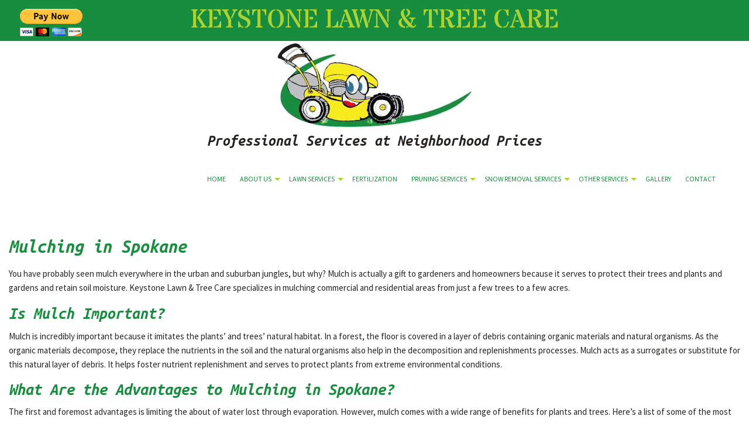

--- FILE ---
content_type: text/html; charset=UTF-8
request_url: https://keystonelawncareservices.com/areas-of-service/spokane-mulching/
body_size: 10523
content:
<!DOCTYPE html>
<!--[if IE 6]>
<html id="ie6" lang="en-US">
<![endif]-->
<!--[if IE 7]>
<html id="ie7" lang="en-US">
<![endif]-->
<!--[if IE 8]>
<html id="ie8" lang="en-US">
<![endif]-->
<!--[if !(IE 6) | !(IE 7) | !(IE 8)  ]><!-->
<html lang="en-US">
<!--<![endif]-->
<head>
<meta charset="UTF-8" />
<meta name="viewport" content="width=device-width" />
<meta name="lnm.location" content="linknowmedia.co" /> 
<title>Mulching: Spokane</title>
<link rel="profile" href="http://gmpg.org/xfn/11" />
<link rel="pingback" href="https://keystonelawncareservices.com/xmlrpc.php" />
<!--[if lt IE 9]>
<script src="https://keystonelawncareservices.com/wp-content/themes/land5/scripts/html5.js" type="text/javascript"></script>
<![endif]-->
	
<link href="https://fonts.googleapis.com/css?family=Stardos+Stencil|Ubuntu+Mono:400i,700i|Source+Sans+Pro:400,200,300,700,600" rel="stylesheet" type="text/css">

	  <meta name='robots' content='max-image-preview:large' />
<meta name="description" content="Let us help maintain your land with our excellent Mulching services in Spokane." /><meta name="keywords" content="Spokane Lawn Care, Spokane Residential Landscaping, Spokane Fertilization" /><meta name="lnm.themename" content="land5" /><link rel='dns-prefetch' href='//maps.googleapis.com' />
<link rel='dns-prefetch' href='//kit.fontawesome.com' />
<style id='wp-img-auto-sizes-contain-inline-css' type='text/css'>
img:is([sizes=auto i],[sizes^="auto," i]){contain-intrinsic-size:3000px 1500px}
/*# sourceURL=wp-img-auto-sizes-contain-inline-css */
</style>
<style id='wp-block-library-inline-css' type='text/css'>
:root{--wp-block-synced-color:#7a00df;--wp-block-synced-color--rgb:122,0,223;--wp-bound-block-color:var(--wp-block-synced-color);--wp-editor-canvas-background:#ddd;--wp-admin-theme-color:#007cba;--wp-admin-theme-color--rgb:0,124,186;--wp-admin-theme-color-darker-10:#006ba1;--wp-admin-theme-color-darker-10--rgb:0,107,160.5;--wp-admin-theme-color-darker-20:#005a87;--wp-admin-theme-color-darker-20--rgb:0,90,135;--wp-admin-border-width-focus:2px}@media (min-resolution:192dpi){:root{--wp-admin-border-width-focus:1.5px}}.wp-element-button{cursor:pointer}:root .has-very-light-gray-background-color{background-color:#eee}:root .has-very-dark-gray-background-color{background-color:#313131}:root .has-very-light-gray-color{color:#eee}:root .has-very-dark-gray-color{color:#313131}:root .has-vivid-green-cyan-to-vivid-cyan-blue-gradient-background{background:linear-gradient(135deg,#00d084,#0693e3)}:root .has-purple-crush-gradient-background{background:linear-gradient(135deg,#34e2e4,#4721fb 50%,#ab1dfe)}:root .has-hazy-dawn-gradient-background{background:linear-gradient(135deg,#faaca8,#dad0ec)}:root .has-subdued-olive-gradient-background{background:linear-gradient(135deg,#fafae1,#67a671)}:root .has-atomic-cream-gradient-background{background:linear-gradient(135deg,#fdd79a,#004a59)}:root .has-nightshade-gradient-background{background:linear-gradient(135deg,#330968,#31cdcf)}:root .has-midnight-gradient-background{background:linear-gradient(135deg,#020381,#2874fc)}:root{--wp--preset--font-size--normal:16px;--wp--preset--font-size--huge:42px}.has-regular-font-size{font-size:1em}.has-larger-font-size{font-size:2.625em}.has-normal-font-size{font-size:var(--wp--preset--font-size--normal)}.has-huge-font-size{font-size:var(--wp--preset--font-size--huge)}.has-text-align-center{text-align:center}.has-text-align-left{text-align:left}.has-text-align-right{text-align:right}.has-fit-text{white-space:nowrap!important}#end-resizable-editor-section{display:none}.aligncenter{clear:both}.items-justified-left{justify-content:flex-start}.items-justified-center{justify-content:center}.items-justified-right{justify-content:flex-end}.items-justified-space-between{justify-content:space-between}.screen-reader-text{border:0;clip-path:inset(50%);height:1px;margin:-1px;overflow:hidden;padding:0;position:absolute;width:1px;word-wrap:normal!important}.screen-reader-text:focus{background-color:#ddd;clip-path:none;color:#444;display:block;font-size:1em;height:auto;left:5px;line-height:normal;padding:15px 23px 14px;text-decoration:none;top:5px;width:auto;z-index:100000}html :where(.has-border-color){border-style:solid}html :where([style*=border-top-color]){border-top-style:solid}html :where([style*=border-right-color]){border-right-style:solid}html :where([style*=border-bottom-color]){border-bottom-style:solid}html :where([style*=border-left-color]){border-left-style:solid}html :where([style*=border-width]){border-style:solid}html :where([style*=border-top-width]){border-top-style:solid}html :where([style*=border-right-width]){border-right-style:solid}html :where([style*=border-bottom-width]){border-bottom-style:solid}html :where([style*=border-left-width]){border-left-style:solid}html :where(img[class*=wp-image-]){height:auto;max-width:100%}:where(figure){margin:0 0 1em}html :where(.is-position-sticky){--wp-admin--admin-bar--position-offset:var(--wp-admin--admin-bar--height,0px)}@media screen and (max-width:600px){html :where(.is-position-sticky){--wp-admin--admin-bar--position-offset:0px}}

/*# sourceURL=wp-block-library-inline-css */
</style><style id='global-styles-inline-css' type='text/css'>
:root{--wp--preset--aspect-ratio--square: 1;--wp--preset--aspect-ratio--4-3: 4/3;--wp--preset--aspect-ratio--3-4: 3/4;--wp--preset--aspect-ratio--3-2: 3/2;--wp--preset--aspect-ratio--2-3: 2/3;--wp--preset--aspect-ratio--16-9: 16/9;--wp--preset--aspect-ratio--9-16: 9/16;--wp--preset--color--black: #000000;--wp--preset--color--cyan-bluish-gray: #abb8c3;--wp--preset--color--white: #ffffff;--wp--preset--color--pale-pink: #f78da7;--wp--preset--color--vivid-red: #cf2e2e;--wp--preset--color--luminous-vivid-orange: #ff6900;--wp--preset--color--luminous-vivid-amber: #fcb900;--wp--preset--color--light-green-cyan: #7bdcb5;--wp--preset--color--vivid-green-cyan: #00d084;--wp--preset--color--pale-cyan-blue: #8ed1fc;--wp--preset--color--vivid-cyan-blue: #0693e3;--wp--preset--color--vivid-purple: #9b51e0;--wp--preset--gradient--vivid-cyan-blue-to-vivid-purple: linear-gradient(135deg,rgb(6,147,227) 0%,rgb(155,81,224) 100%);--wp--preset--gradient--light-green-cyan-to-vivid-green-cyan: linear-gradient(135deg,rgb(122,220,180) 0%,rgb(0,208,130) 100%);--wp--preset--gradient--luminous-vivid-amber-to-luminous-vivid-orange: linear-gradient(135deg,rgb(252,185,0) 0%,rgb(255,105,0) 100%);--wp--preset--gradient--luminous-vivid-orange-to-vivid-red: linear-gradient(135deg,rgb(255,105,0) 0%,rgb(207,46,46) 100%);--wp--preset--gradient--very-light-gray-to-cyan-bluish-gray: linear-gradient(135deg,rgb(238,238,238) 0%,rgb(169,184,195) 100%);--wp--preset--gradient--cool-to-warm-spectrum: linear-gradient(135deg,rgb(74,234,220) 0%,rgb(151,120,209) 20%,rgb(207,42,186) 40%,rgb(238,44,130) 60%,rgb(251,105,98) 80%,rgb(254,248,76) 100%);--wp--preset--gradient--blush-light-purple: linear-gradient(135deg,rgb(255,206,236) 0%,rgb(152,150,240) 100%);--wp--preset--gradient--blush-bordeaux: linear-gradient(135deg,rgb(254,205,165) 0%,rgb(254,45,45) 50%,rgb(107,0,62) 100%);--wp--preset--gradient--luminous-dusk: linear-gradient(135deg,rgb(255,203,112) 0%,rgb(199,81,192) 50%,rgb(65,88,208) 100%);--wp--preset--gradient--pale-ocean: linear-gradient(135deg,rgb(255,245,203) 0%,rgb(182,227,212) 50%,rgb(51,167,181) 100%);--wp--preset--gradient--electric-grass: linear-gradient(135deg,rgb(202,248,128) 0%,rgb(113,206,126) 100%);--wp--preset--gradient--midnight: linear-gradient(135deg,rgb(2,3,129) 0%,rgb(40,116,252) 100%);--wp--preset--font-size--small: 13px;--wp--preset--font-size--medium: 20px;--wp--preset--font-size--large: 36px;--wp--preset--font-size--x-large: 42px;--wp--preset--spacing--20: 0.44rem;--wp--preset--spacing--30: 0.67rem;--wp--preset--spacing--40: 1rem;--wp--preset--spacing--50: 1.5rem;--wp--preset--spacing--60: 2.25rem;--wp--preset--spacing--70: 3.38rem;--wp--preset--spacing--80: 5.06rem;--wp--preset--shadow--natural: 6px 6px 9px rgba(0, 0, 0, 0.2);--wp--preset--shadow--deep: 12px 12px 50px rgba(0, 0, 0, 0.4);--wp--preset--shadow--sharp: 6px 6px 0px rgba(0, 0, 0, 0.2);--wp--preset--shadow--outlined: 6px 6px 0px -3px rgb(255, 255, 255), 6px 6px rgb(0, 0, 0);--wp--preset--shadow--crisp: 6px 6px 0px rgb(0, 0, 0);}:where(.is-layout-flex){gap: 0.5em;}:where(.is-layout-grid){gap: 0.5em;}body .is-layout-flex{display: flex;}.is-layout-flex{flex-wrap: wrap;align-items: center;}.is-layout-flex > :is(*, div){margin: 0;}body .is-layout-grid{display: grid;}.is-layout-grid > :is(*, div){margin: 0;}:where(.wp-block-columns.is-layout-flex){gap: 2em;}:where(.wp-block-columns.is-layout-grid){gap: 2em;}:where(.wp-block-post-template.is-layout-flex){gap: 1.25em;}:where(.wp-block-post-template.is-layout-grid){gap: 1.25em;}.has-black-color{color: var(--wp--preset--color--black) !important;}.has-cyan-bluish-gray-color{color: var(--wp--preset--color--cyan-bluish-gray) !important;}.has-white-color{color: var(--wp--preset--color--white) !important;}.has-pale-pink-color{color: var(--wp--preset--color--pale-pink) !important;}.has-vivid-red-color{color: var(--wp--preset--color--vivid-red) !important;}.has-luminous-vivid-orange-color{color: var(--wp--preset--color--luminous-vivid-orange) !important;}.has-luminous-vivid-amber-color{color: var(--wp--preset--color--luminous-vivid-amber) !important;}.has-light-green-cyan-color{color: var(--wp--preset--color--light-green-cyan) !important;}.has-vivid-green-cyan-color{color: var(--wp--preset--color--vivid-green-cyan) !important;}.has-pale-cyan-blue-color{color: var(--wp--preset--color--pale-cyan-blue) !important;}.has-vivid-cyan-blue-color{color: var(--wp--preset--color--vivid-cyan-blue) !important;}.has-vivid-purple-color{color: var(--wp--preset--color--vivid-purple) !important;}.has-black-background-color{background-color: var(--wp--preset--color--black) !important;}.has-cyan-bluish-gray-background-color{background-color: var(--wp--preset--color--cyan-bluish-gray) !important;}.has-white-background-color{background-color: var(--wp--preset--color--white) !important;}.has-pale-pink-background-color{background-color: var(--wp--preset--color--pale-pink) !important;}.has-vivid-red-background-color{background-color: var(--wp--preset--color--vivid-red) !important;}.has-luminous-vivid-orange-background-color{background-color: var(--wp--preset--color--luminous-vivid-orange) !important;}.has-luminous-vivid-amber-background-color{background-color: var(--wp--preset--color--luminous-vivid-amber) !important;}.has-light-green-cyan-background-color{background-color: var(--wp--preset--color--light-green-cyan) !important;}.has-vivid-green-cyan-background-color{background-color: var(--wp--preset--color--vivid-green-cyan) !important;}.has-pale-cyan-blue-background-color{background-color: var(--wp--preset--color--pale-cyan-blue) !important;}.has-vivid-cyan-blue-background-color{background-color: var(--wp--preset--color--vivid-cyan-blue) !important;}.has-vivid-purple-background-color{background-color: var(--wp--preset--color--vivid-purple) !important;}.has-black-border-color{border-color: var(--wp--preset--color--black) !important;}.has-cyan-bluish-gray-border-color{border-color: var(--wp--preset--color--cyan-bluish-gray) !important;}.has-white-border-color{border-color: var(--wp--preset--color--white) !important;}.has-pale-pink-border-color{border-color: var(--wp--preset--color--pale-pink) !important;}.has-vivid-red-border-color{border-color: var(--wp--preset--color--vivid-red) !important;}.has-luminous-vivid-orange-border-color{border-color: var(--wp--preset--color--luminous-vivid-orange) !important;}.has-luminous-vivid-amber-border-color{border-color: var(--wp--preset--color--luminous-vivid-amber) !important;}.has-light-green-cyan-border-color{border-color: var(--wp--preset--color--light-green-cyan) !important;}.has-vivid-green-cyan-border-color{border-color: var(--wp--preset--color--vivid-green-cyan) !important;}.has-pale-cyan-blue-border-color{border-color: var(--wp--preset--color--pale-cyan-blue) !important;}.has-vivid-cyan-blue-border-color{border-color: var(--wp--preset--color--vivid-cyan-blue) !important;}.has-vivid-purple-border-color{border-color: var(--wp--preset--color--vivid-purple) !important;}.has-vivid-cyan-blue-to-vivid-purple-gradient-background{background: var(--wp--preset--gradient--vivid-cyan-blue-to-vivid-purple) !important;}.has-light-green-cyan-to-vivid-green-cyan-gradient-background{background: var(--wp--preset--gradient--light-green-cyan-to-vivid-green-cyan) !important;}.has-luminous-vivid-amber-to-luminous-vivid-orange-gradient-background{background: var(--wp--preset--gradient--luminous-vivid-amber-to-luminous-vivid-orange) !important;}.has-luminous-vivid-orange-to-vivid-red-gradient-background{background: var(--wp--preset--gradient--luminous-vivid-orange-to-vivid-red) !important;}.has-very-light-gray-to-cyan-bluish-gray-gradient-background{background: var(--wp--preset--gradient--very-light-gray-to-cyan-bluish-gray) !important;}.has-cool-to-warm-spectrum-gradient-background{background: var(--wp--preset--gradient--cool-to-warm-spectrum) !important;}.has-blush-light-purple-gradient-background{background: var(--wp--preset--gradient--blush-light-purple) !important;}.has-blush-bordeaux-gradient-background{background: var(--wp--preset--gradient--blush-bordeaux) !important;}.has-luminous-dusk-gradient-background{background: var(--wp--preset--gradient--luminous-dusk) !important;}.has-pale-ocean-gradient-background{background: var(--wp--preset--gradient--pale-ocean) !important;}.has-electric-grass-gradient-background{background: var(--wp--preset--gradient--electric-grass) !important;}.has-midnight-gradient-background{background: var(--wp--preset--gradient--midnight) !important;}.has-small-font-size{font-size: var(--wp--preset--font-size--small) !important;}.has-medium-font-size{font-size: var(--wp--preset--font-size--medium) !important;}.has-large-font-size{font-size: var(--wp--preset--font-size--large) !important;}.has-x-large-font-size{font-size: var(--wp--preset--font-size--x-large) !important;}
/*# sourceURL=global-styles-inline-css */
</style>

<link rel='stylesheet' id='wp-lightbox-2.min.css-css' href='https://keystonelawncareservices.com/wp-content/plugins/wp-lightbox-2/styles/lightbox.min.css' media='all' />
<link rel='stylesheet' id='normalize-css' href='https://keystonelawncareservices.com/wp-content/themes/land5/normalize.min.css' media='all' />
<link rel='stylesheet' id='foundation-css' href='https://keystonelawncareservices.com/wp-content/themes/land5/foundation.css' media='all' />
<link rel='stylesheet' id='style-css' href='https://keystonelawncareservices.com/wp-content/themes/land5/style.css' media='all' />
<link rel='stylesheet' id='pagestylephp-css' href='https://keystonelawncareservices.com/wp-content/themes/land5/page-css.php' media='all' />
<link rel='stylesheet' id='blogstyles-css' href='https://keystonelawncareservices.com/wp-content/themes/land5/lnmblog/css/blog-styles.css' media='all' />
<script src="https://keystonelawncareservices.com/wp-content/themes/land5/scripts/jquery.min.js" id="jquery-js"></script>
<script src="https://keystonelawncareservices.com/wp-content/themes/land5/js/foundation/foundation.js" id="foundationjs-js"></script>
<script src="https://keystonelawncareservices.com/wp-content/themes/land5/js/foundation/foundation.topbar.js" id="topbar-js"></script>
<script src="https://kit.fontawesome.com/f9c8f97a41.js" id="fontawesome-js"></script>
<script src="https://keystonelawncareservices.com/wp-content/themes/land5/scripts/vendor/modernizr.js" id="modernizr-js"></script>
<script src="https://keystonelawncareservices.com/wp-content/themes/land5/scripts/lnm-scripts.min.js" id="lnmscripts-js"></script>
<link rel="EditURI" type="application/rsd+xml" title="RSD" href="https://keystonelawncareservices.com/xmlrpc.php?rsd" />
<meta name="generator" content="WordPress 6.9" />
<link rel="canonical" href="https://keystonelawncareservices.com/areas-of-service/spokane-mulching/" />
<link rel='shortlink' href='https://keystonelawncareservices.com/?p=277' />
<script src='https://keystonelawncareservices.com/?dm=0a95d98266af2884159ceadfa0708904&amp;action=load&amp;blogid=6283&amp;siteid=1&amp;t=399876927&amp;back=https%3A%2F%2Fkeystonelawncareservices.com%2Fareas-of-service%2Fspokane-mulching%2F' type='text/javascript'></script><!-- pulled from default Schema Settings --><script type="application/ld+json">{"@context":"http:\/\/schema.org\/","@type":"LocalBusiness","name":"Keystone Lawn & Tree Care","description":"Lawn Care, Residential Landscaping and Fertilization","image":"https:\/\/keystonelawncareservices.com\/wp-content\/uploads\/sites\/6283\/2018\/05\/logo.jpg","url":"https:\/\/keystonelawncareservices.com","logo":"https:\/\/keystonelawncareservices.com\/wp-content\/uploads\/sites\/6283\/2018\/05\/logo.jpg","faxNumber":"","email":"chris@keystonelawncareservices.com","areaServed":"Spokane","paymentAccepted":"Visa, Mastercard, American Express, Discover, Cash, Check, Paypal","address":{"@type":"PostalAddress","streetAddress":"","addressLocality":"Spokane","addressRegion":"WA","postalCode":"","postOfficeBoxNumber":""},"sameAs":[],"contactPoint":[{"@type":"ContactPoint","telephone":"+1-509-251-0416","contactType":"customer service"}],"openingHoursSpecification":[{"@type":"OpeningHoursSpecification","dayOfWeek":"http:\/\/schema.org\/Monday","opens":"08:00","closes":"18:00"},{"@type":"OpeningHoursSpecification","dayOfWeek":"http:\/\/schema.org\/Tuesday","opens":"08:00","closes":"18:00"},{"@type":"OpeningHoursSpecification","dayOfWeek":"http:\/\/schema.org\/Wednesday","opens":"08:00","closes":"18:00"},{"@type":"OpeningHoursSpecification","dayOfWeek":"http:\/\/schema.org\/Thursday","opens":"08:00","closes":"18:00"},{"@type":"OpeningHoursSpecification","dayOfWeek":"http:\/\/schema.org\/Friday","opens":"08:00","closes":"18:00"},{"@type":"OpeningHoursSpecification","dayOfWeek":"http:\/\/schema.org\/Saturday","opens":"08:00","closes":"18:00"}]}</script><style type="text/css">.recentcomments a{display:inline !important;padding:0 !important;margin:0 !important;}</style> 
        <!-- Google tag (gtag.js) (GA4) --> 
        <script async src="https://www.googletagmanager.com/gtag/js?id=G-CQSL0M10HZ"></script> 
        <script>
            window.dataLayer = window.dataLayer || [];
            function gtag(){dataLayer.push(arguments);} 
            gtag('js', new Date());
            gtag('config', 'G-CQSL0M10HZ'); 
        </script>
        	
	<meta name="townorder" id="townorder" content="Spokane">
<meta name="marketspecialties" id="marketspecialties" content="Lawn Care, Residential Landscaping and Fertilization">
<meta name="city" id="city" content="Spokane">
</head>
<body class="wp-singular lnm_landing_pages-template-default single single-lnm_landing_pages postid-277 wp-theme-land5">

<header class="header-wrapper">
     <h1 class="header-company-title"><a href="/">Keystone Lawn & Tree Care</a></h1>

    <div class="large-12 columns text-center">
        <img src="https://keystonelawncareservices.com/wp-content/uploads/sites/6283/2018/05/logo.jpg" alt="Keystone Lawn & Tree Care Logo" />
       
        <p class="slogan">Professional Services at Neighborhood Prices</p>
     </div>
        <div class="paypal-button">
        <form action="https://www.paypal.com/cgi-bin/webscr" method="post" target="_top">

<input type="hidden" name="cmd" value="_s-xclick">

<input type="hidden" name="encrypted" value="-----BEGIN [base64]/Trz02f3ijKxKUh2uDT469cii8bZU4OJ7cImnPDpCg3V/4zG6Z3jlFCRcpoHBXNR7BdDg+2lKVL2L1+D2BPqS9bopNgDJDDzLDVknTELMAkGBSsOAwIaBQAwggF1BgkqhkiG9w0BBwEwFAYIKoZIhvcNAwcECDWd7rEw+SYIgIIBULNbgLbZp1LDQnpDIODuhfj/j6SOPedPlkgvIhRRpw3ROzOnPAy7Me0Lg7UuSjVLjCHO0k72L0uDU42Bn8b0RUu006YvSNl+gZT6JjLIfGq7q1KG39FS17oM6/60tLMU9xZOCBgDgieKMUQjx5KFgfL6IjgFgmI6f9sBbWClqi5AncwRFGo7AMM6PE3eS9xkh8+x44L6RxfH1eFbqYS3ZYVsj8PTFFi+arWTdmJfNPt3mqkv7Rax3WeyDcgnp77G28/YZipZfbBHUSiOBu/FpRNI5F4w4W8qZuqysvaMuLYxYM5Yl2Ovycy5WqqA8vVCAjxKsFGXS6Wt9TVFD8inrA2G79/5YGMvTkkBwDSHbgi99p0YSKQH66fixhy9jAROTIthnxmTal3AWfLJnghpIwZcxwLwiP2HDB1VR7O2W/[base64]/Za+GJ/[base64]/9j/iKG4Thia/[base64]/Lf5hcEWKDpwE23PwRmQ7beMB92S5FouXp+cnnCd7TnRmWPyYAzwB/sHgPXFx5BAXfd3I6ovyW404U+jfnrCL7qGz+Pbhydww9H0Pfj7QV/+nHz0gqy4It/E16SgRC+yQhE8ZVbGMZVqxgcF8QXBWgtF74lRH8f3SGgyPUN0=-----END PKCS7-----

">

<input type="image" src="https://www.paypalobjects.com/en_US/i/btn/btn_paynowCC_LG.gif" border="0" name="submit" alt="PayPal - The safer, easier way to pay online!">

<img alt="" border="0" src="https://www.paypalobjects.com/en_US/i/scr/pixel.gif" width="1" height="1">

</form>
     </div>
    <div class="large-12 columns navigation-wrapper strip-padding">
        <nav  class="top-bar fading" role="navigation"  data-options=" custom_back_text: true; back_text: Back;" data-topbar >
	<ul class="title-area">
		<li class="name"></li>
		<li class="toggle-topbar menu-icon"><a href="#"><span>Menu</span></a></li>
	</ul>
	  <div class="top-bar-section section">
	<div class="menu-menu-1-container"><ul id="menu-menu-1" class="menu"><li id="menu-item-164" class="menu-item menu-item-type-post_type menu-item-object-page first-menu-item menu-item-164"><a href="https://keystonelawncareservices.com/">Home</a></li>
<li id="menu-item-166" class="menu-item menu-item-type-post_type menu-item-object-page menu-item-has-children menu-item-166 has-dropdown not-click"><a href="https://keystonelawncareservices.com/about-us/">About Us</a>
<ul class='dropdown'>
	<li id="menu-item-284" class="menu-item menu-item-type-post_type menu-item-object-page menu-item-284"><a href="https://keystonelawncareservices.com/service-areas/">Service Areas</a></li>
</ul>
</li>
<li id="menu-item-172" class="menu-item menu-item-type-post_type menu-item-object-page menu-item-has-children menu-item-172 has-dropdown not-click"><a href="https://keystonelawncareservices.com/lawn-services/">Lawn Services</a>
<ul class='dropdown'>
	<li id="menu-item-173" class="menu-item menu-item-type-post_type menu-item-object-page menu-item-173"><a href="https://keystonelawncareservices.com/lawn-services/aeration/">Aeration</a></li>
	<li id="menu-item-174" class="menu-item menu-item-type-post_type menu-item-object-page menu-item-174"><a href="https://keystonelawncareservices.com/lawn-services/commercial-lawn-mowing/">Commercial Lawn Mowing</a></li>
	<li id="menu-item-175" class="menu-item menu-item-type-post_type menu-item-object-page menu-item-175"><a href="https://keystonelawncareservices.com/lawn-services/lawn-mowing/">Lawn Mowing</a></li>
	<li id="menu-item-176" class="menu-item menu-item-type-post_type menu-item-object-page menu-item-176"><a href="https://keystonelawncareservices.com/lawn-services/lawn-care/">Lawn Care</a></li>
	<li id="menu-item-169" class="menu-item menu-item-type-post_type menu-item-object-page menu-item-169"><a href="https://keystonelawncareservices.com/lawn-services/commercial-landscaping/">Commercial Landscaping</a></li>
	<li id="menu-item-171" class="menu-item menu-item-type-post_type menu-item-object-page menu-item-171"><a href="https://keystonelawncareservices.com/lawn-services/landscaping/">Residential  Landscaping</a></li>
</ul>
</li>
<li id="menu-item-180" class="menu-item menu-item-type-post_type menu-item-object-page menu-item-180"><a href="https://keystonelawncareservices.com/other-services/fertilization/">Fertilization</a></li>
<li id="menu-item-177" class="menu-item menu-item-type-post_type menu-item-object-page menu-item-has-children menu-item-177 has-dropdown not-click"><a href="https://keystonelawncareservices.com/pruning-services/">Pruning Services</a>
<ul class='dropdown'>
	<li id="menu-item-184" class="menu-item menu-item-type-post_type menu-item-object-page menu-item-184"><a href="https://keystonelawncareservices.com/other-services/shrubs-and-hedges/">Shrubs and Hedges</a></li>
</ul>
</li>
<li id="menu-item-165" class="menu-item menu-item-type-post_type menu-item-object-page menu-item-has-children menu-item-165 has-dropdown not-click"><a href="https://keystonelawncareservices.com/snow-removal-services/">Snow Removal Services</a>
<ul class='dropdown'>
	<li id="menu-item-183" class="menu-item menu-item-type-post_type menu-item-object-page menu-item-183"><a href="https://keystonelawncareservices.com/snow-removal-services/residential-snow-removal/">Residential Snow Removal</a></li>
	<li id="menu-item-189" class="menu-item menu-item-type-post_type menu-item-object-page menu-item-189"><a href="https://keystonelawncareservices.com/snow-removal-services/commercial-snow-removal/">Commercial Snow removal</a></li>
</ul>
</li>
<li id="menu-item-257" class="menu-item menu-item-type-post_type menu-item-object-page menu-item-has-children menu-item-257 has-dropdown not-click"><a href="https://keystonelawncareservices.com/other-services/">Other Services</a>
<ul class='dropdown'>
	<li id="menu-item-162" class="menu-item menu-item-type-post_type menu-item-object-page menu-item-162"><a href="https://keystonelawncareservices.com/hauling-services/">Hauling Services</a></li>
	<li id="menu-item-179" class="menu-item menu-item-type-post_type menu-item-object-page menu-item-179"><a href="https://keystonelawncareservices.com/other-services/commercial-property-maintenance/">Commercial Property Maintenance</a></li>
	<li id="menu-item-181" class="menu-item menu-item-type-post_type menu-item-object-page menu-item-181"><a href="https://keystonelawncareservices.com/other-services/lawn-pest-control/">Lawn Pest Control</a></li>
	<li id="menu-item-182" class="menu-item menu-item-type-post_type menu-item-object-page menu-item-182"><a href="https://keystonelawncareservices.com/other-services/mulching/">Mulching</a></li>
	<li id="menu-item-185" class="menu-item menu-item-type-post_type menu-item-object-page menu-item-185"><a href="https://keystonelawncareservices.com/other-services/sodding/">Sodding</a></li>
	<li id="menu-item-186" class="menu-item menu-item-type-post_type menu-item-object-page menu-item-186"><a href="https://keystonelawncareservices.com/other-services/sprinklers/">Sprinklers</a></li>
	<li id="menu-item-188" class="menu-item menu-item-type-post_type menu-item-object-page menu-item-188"><a href="https://keystonelawncareservices.com/other-services/irrigation/">Irrigation</a></li>
	<li id="menu-item-168" class="menu-item menu-item-type-post_type menu-item-object-page menu-item-168"><a href="https://keystonelawncareservices.com/other-services/commercial-garden-design/">Commercial Garden Design</a></li>
	<li id="menu-item-170" class="menu-item menu-item-type-post_type menu-item-object-page menu-item-170"><a href="https://keystonelawncareservices.com/other-services/garden-design/">Garden Design</a></li>
</ul>
</li>
<li id="menu-item-190" class="menu-item menu-item-type-post_type menu-item-object-page menu-item-190"><a href="https://keystonelawncareservices.com/gallery/">Gallery</a></li>
<li id="menu-item-191" class="menu-item menu-item-type-post_type menu-item-object-page menu-item-191"><a href="https://keystonelawncareservices.com/contact-us/">Contact</a></li>
</ul></div></div></nav>
     </div>
</header>
<div class="phone-toggle">
    <div class="phone-button-action">
        <i class="fa fa-phone"></i>
     </div>
    <div class="phone-number">
        <a class="" href="tel:+15092510416">(509) 251-0416 </a>
     </div>
 </div> 
<div class="page-wrapper single-wrapper landing-page-wrapper row">
		<div id="primary">
			<div id="content" role="main">
									
					
<h1>Mulching in Spokane</h1>
<p>You have probably seen mulch everywhere in the urban and suburban jungles, but why? Mulch is actually a gift to gardeners and homeowners because it serves to protect their trees and plants and gardens and retain soil moisture. Keystone Lawn & Tree Care specializes in mulching commercial and residential areas from just a few trees to a few acres. </p>
<h2>Is Mulch Important?</h2>
<p>Mulch is incredibly important because it imitates the plants’ and trees’ natural habitat. In a forest, the floor is covered in a layer of debris containing organic materials and natural organisms. As the organic materials decompose, they replace the nutrients in the soil and the natural organisms also help in the decomposition and replenishments processes. Mulch acts as a surrogates or substitute for this natural layer of debris. It helps foster nutrient replenishment and serves to protect plants from extreme environmental conditions.</p>
<h3>What Are the Advantages to Mulching in Spokane? </h3>
<p>The first and foremost advantages is limiting the about of water lost through evaporation. However, mulch comes with a wide range of benefits for plants and trees. Here’s a list of some of the most helpful mulch advantages:</p>
<ul>
	<li>•	Decrease the rates of weed growth and germination</li>
	<li>•	Decrease the rates of plant diseases and infections</li>
	<li>•	Shelter soil and plant roots from extreme temperatures</li>
	<li>•	Positive effect on soil biology, drainage, aeration and structure</li>
	<li>•	Maximizes soil fertility</li>
	<li>•	Decreases the risk of damage from garden tools such as lawnmowers and weed whackers</li>
	<li>•	Decomposition replenishes soil nutrients (organic mulches)</li>
</ul>
<h3>Are There Different Mulches?</h3>
<p>Let’s talk about inorganic mulch first. The major pro for this category is it needs minimal maintenance and rarely has to be replaced. Unfortunately, these materials do not decompose or replenish the soil’s nutrients, so they aren’t usually the favorites. However, they do make for some striking landscapes and gardens. Common inorganic mulch materials include:</p>
<ul>
	<li>•	Stones of many types</li>
	<li>•	Lava rock</li>
	<li>•	Plastic</li>
	<li>•	Fabric pieces</li>
	<li>•	Rubber</li>
</ul>
<p>Organic mulch does decompose and replace important soil nutrients. The disadvantage is it does require more maintenance and regular replacement. You might not have to clean away debris since it decomposes, but you’ll still have to replace the mulch regularly. Normal organic mulch components include:</p>
<ul>
	<li>•	Peat moss</li>
	<li>•	Bark chips</li>
	<li>•	Grass</li>
	<li>•	Straw</li>
	<li>•	Pine needles</li>
	<li>•	Wood chips</li>
</ul>
<h3>Should You Get Professional Mulching</h3>
<p>Mulch can be a delicate process, because the layer must be the right thickness. Improper mulch laying can negatively impact your outdoor space and invite a host of problems into your flowerbed. To avoid the following common results of bad mulching, the professional route is the way to go:</p>
<ul>
	<li>•	Nutrient deficiencies in the soil</li>
	<li>•	Root rot</li>
	<li>•	Overly wet soil</li>
	<li>•	Insect infestations</li>
	<li>•	Stress on the tress and plants</li>
	<li>•	Anaerobic soil</li>
	<li>•	Unbalance pH levels</li>
	<li>•	Toxic material build up</li>
	<li>•	Plant infections or diseases</li>
</ul>
<h3>Call Today to Get Started With Your Project</h3>
<p>Don’t wait to protect your gorgeous trees and plants. Call Keystone Lawn & Tree Care today to learn more about our mulch services and schedule your consultation. If you would prefer, fill out our quick contact form and we’ll get back to you as soon as possible. We look forward to hearing from you soon!</p>							</div><!-- #content -->
		</div><!-- #primary -->
</div><!-- #page-wrapper -->
<div style="clear: both"></div>
<footer class="footer-wrapper" >
	<div class="row text-center">
		<div class="large-10 columns large-centered clearfix service-hours">
			<p class="large-6 columns"><b>Monday to Saturday:</b><span class="time"> 8:00AM - 6:00PM</span></p>
			<p class="large-6 columns"><b>Sunday:</b><span class="time"> Closed</span></p>
			
		 </div>
		<div class="large-12 columns disclaimer">
			<p>All information provided is provided for information purposes only and does not constitute a legal contract between Keystone Lawn & Tree Care and any person or entity unless otherwise specified. Information is subject to change without prior notice. Although every reasonable effort is made to present current and accurate information, LinkNow™ Media makes no guarantees of any kind.</p>
		 </div>
		<div class="large-12 columns social-icons">
			
			
            <a href="https://www.google.com/maps/place/Keystone+Lawn+%26+Tree+Care/@47.7063337,-118.0326296,9z/data=!3m1!4b1!4m5!3m4!1s0x0:0x9c5749009d5c6f9d!8m2!3d47.707698!4d-117.472214?hl=en" target="_blank" title="Find Us on Google Maps"><i class="fa fa-map-marker"></i></a>
		
            <img src="//linknow.com/linknow_images/linknow-logo-white.png" alt="Website Hosted By LinkNow&trade Media" />
		 </div>
	 </div>
</footer><div class="lnm-policies text-center footer-links"><ul class="useful-links"></ul></div><style>.lnm-policies {background: white;}.lnm-policies li {display: inline-block;padding: 5px;}.lnm-policies a {color:#333333;}@media (width <= 767px) {.lnm-policies { padding-bottom:100px;}}</style><script type="speculationrules">
{"prefetch":[{"source":"document","where":{"and":[{"href_matches":"/*"},{"not":{"href_matches":["/wp-*.php","/wp-admin/*","/wp-content/uploads/sites/6283/*","/wp-content/*","/wp-content/plugins/*","/wp-content/themes/land5/*","/*\\?(.+)"]}},{"not":{"selector_matches":"a[rel~=\"nofollow\"]"}},{"not":{"selector_matches":".no-prefetch, .no-prefetch a"}}]},"eagerness":"conservative"}]}
</script>
<script type="text/javascript" id="wp-jquery-lightbox-js-extra">
/* <![CDATA[ */
var JQLBSettings = {"fitToScreen":"0","resizeSpeed":"400","displayDownloadLink":"0","navbarOnTop":"0","loopImages":"","resizeCenter":"","marginSize":"","linkTarget":"","help":"","prevLinkTitle":"previous image","nextLinkTitle":"next image","prevLinkText":"\u00ab Previous","nextLinkText":"Next \u00bb","closeTitle":"close image gallery","image":"Image ","of":" of ","download":"Download","jqlb_overlay_opacity":"80","jqlb_overlay_color":"#000000","jqlb_overlay_close":"1","jqlb_border_width":"10","jqlb_border_color":"#ffffff","jqlb_border_radius":"0","jqlb_image_info_background_transparency":"100","jqlb_image_info_bg_color":"#ffffff","jqlb_image_info_text_color":"#000000","jqlb_image_info_text_fontsize":"10","jqlb_show_text_for_image":"1","jqlb_next_image_title":"next image","jqlb_previous_image_title":"previous image","jqlb_next_button_image":"https://keystonelawncareservices.com/wp-content/plugins/wp-lightbox-2/styles/images/next.gif","jqlb_previous_button_image":"https://keystonelawncareservices.com/wp-content/plugins/wp-lightbox-2/styles/images/prev.gif","jqlb_maximum_width":"","jqlb_maximum_height":"","jqlb_show_close_button":"1","jqlb_close_image_title":"close image gallery","jqlb_close_image_max_heght":"22","jqlb_image_for_close_lightbox":"https://keystonelawncareservices.com/wp-content/plugins/wp-lightbox-2/styles/images/closelabel.gif","jqlb_keyboard_navigation":"1","jqlb_popup_size_fix":"0"};
//# sourceURL=wp-jquery-lightbox-js-extra
/* ]]> */
</script>
<script src="https://keystonelawncareservices.com/wp-content/plugins/wp-lightbox-2/js/dist/wp-lightbox-2.min.js" id="wp-jquery-lightbox-js"></script>
<script src="https://keystonelawncareservices.com/wp-includes/js/imagesloaded.min.js" id="imagesloaded-js"></script>
<script src="https://keystonelawncareservices.com/wp-includes/js/masonry.min.js" id="masonry-js"></script>
<script src="https://keystonelawncareservices.com/wp-content/themes/land5/lnmblog/js/lnmblog.js" id="lnmblog-js"></script>


--- FILE ---
content_type: text/css;charset=UTF-8
request_url: https://keystonelawncareservices.com/wp-content/themes/land5/page-css.php
body_size: 4581
content:
 .top-bar-section ul li:hover:not(.has-form)>a{color:#188d3f;} .border-top{border-top:3px solid #188d3f;} .paypal-button{position:absolute;top:15px;left:15px;} .slogan{font-family:'Ubuntu Mono',monospace;font-weight:bold;font-size:26px;} .content-wrapper{background-color:#FFFFFF;position:relative;z-index:11;}header.header-wrapper{position:relative;z-index:9999;background:#ffffff;display:block;width:100%;height:auto;float:left;clear:both;}.header-company-title{display:inline;text-transform:none;margin:0;}.header-company-title a{color:#abd332;display:inline-block;font-family:'Stardos Stencil',cursive;font-size:44px;font-weight:normal;line-height:1.6;margin:0;text-align:center;text-decoration:none;text-transform:uppercase;width:100%;background:#188d3f;}.header-company-title a img{margin:0 15px 0 0;}.header-wrapper .social-icons p{margin:22px 0;text-align:center;}.header-wrapper .social-icons p .fa{border:2px solid transparent;border-radius:40px;color:#ffffff;font-size:18px;line-height:40px;margin:0;text-align:center;width:45px;-webkit-transition:all 300ms ease;-moz-transition:all 300ms ease;-ms-transition:all 300ms ease;-o-transition:all 300ms ease;transition:all 300ms ease;}.header-wrapper .social-icons p .fa:hover{border-color:#abd332;color:#abd332;}.top-bar-section ul{float:right;}  .navigation-wrapper{}.navigation-wrapper .top-bar{background:none;height:50px;margin:0;position:relative;max-width:1190px;margin:0 auto;}.top-bar-section ul li,.top-bar.expanded .title-area{background:none;}.top-bar-section ul{float:right;}.top-bar-section ul li > a,.top-bar-section li:not(.has-form) a:not(.button){background:none;font-size:15px;font-weight:400;font-family:"Source Sans Pro",sans-serif;color:#188d3f;text-transform:uppercase;position:relative;line-height:50px;}.top-bar-section ul li:hover:not(.has-form) > a{background:none;}.top-bar-section li.active:not(.has-form) a:not(.button),.top-bar-section li.active:not(.has-form) a:hover:not(.button),.top-bar-section ul li:not(.has-form) a:hover:not(.button){color:#ffffff;position:relative;line-height:50px;background:#abd332;}.top-bar-section .has-dropdown{z-index:1;}.top-bar-section .has-dropdown > a::after{border-color:#abd332 transparent transparent transparent;top:50%;}.top-bar-section .has-dropdown > a:hover::after,.top-bar-section .has-dropdown.active > a:hover::after,.top-bar-section .has-dropdown.active > a::after{border-color:#221e1f transparent transparent transparent;}.top-bar-section .dropdown li{background:none;text-align:center;padding:0 !important;margin:0 !important;}.top-bar-section .dropdown li:not(.has-form) a:not(.button){background:rgba(0,0,0,0) none repeat scroll 0 0;color:#272420;font-size:14px;font-weight:400;line-height:35px;padding:0 15px;text-transform:none;text-transform:uppercase;}.top-bar-section .dropdown li:not(.has-form) > a:hover:not(.button),.top-bar-section .dropdown li:hover:not(.has-form) > a:not(.button),.top-bar-section .dropdown li.active:not(.has-form) > a:not(.button),.top-bar-section .dropdown li.active:not(.has-form) > a:hover:not(.button){color:#221e1f;background:none;padding:0 15px;line-height:35px;}.phone-toggle{overflow:hidden;position:fixed;top:245px;right:0;z-index:12;-webkit-transition:all 800ms ease;-moz-transition:all 800ms ease;-ms-transition:all 800ms ease;-o-transition:all 800ms ease;transition:all 800ms ease;-moz-transform:translateX(230px);-webkit-transform:translateX(230px);-o-transform:translateX(230px);-ms-transform:translateX(230px);transform:translateX(230px);}.phone-toggle.flyout{right:0;-moz-transform:translateX(0);-webkit-transform:translateX(0);-o-transform:translateX(0);-ms-transform:translateX(0);transform:translateX(0);}.phone-button-action{background:rgba(171,211,50,.8);color:#ffffff;display:block;font-family:"Source Sans Pro",sans-serif;font-size:22px;height:75px;line-height:1.5rem;padding:10px;text-align:center;text-transform:uppercase;width:70px;cursor:pointer;}.phone-button-action .fa{clear:both;display:block;font-size:38px;margin:10px 0 0;}.phone-button-action,.phone-number{float:left;height:75px;}.phone-number{color:#ffffff;background:rgba(24,141,63,0.85);font-family:"Source Sans Pro",sans-serif;font-size:28px;line-height:75px;padding:0 30px;}.phone-number a{color:#ffffff !important;}.service-group{background:rgba(24,141,63,0.85);border-top:5px solid rgba(171,211,50,.8);bottom:150px;padding:20px;position:absolute;}.service-group h1,.service-group h2,.service-group p{color:#FFFFFF;font-size:16px;font-family:"Source Sans Pro",sans-serif;font-weight:normal;line-height:24px;margin:0;}.scroll-icon-wrapper{bottom:50px;position:absolute;width:100%;z-index:0;}.scroll-icon-wrapper p{color:#ffffff;font-weight:bold;text-transform:uppercase;margin-bottom:5px;font-size:17px;text-shadow:2px 2px 1px #000000;}.scroll-icon-wrapper .scroll-icon{width:30px;height:60px;border-radius:30px;border:4px solid #ffffff;display:block;margin:0 auto;position:relative;cursor:pointer;}.scroll-icon-wrapper .scroll-icon::before{content:"";width:30px;height:60px;border-radius:30px;border:4px solid rgba(0,0,0,0.8);display:block;margin:0 auto;position:absolute;top:-2px;left:-2px;z-index:-1;} @keyframes mousewheel{0%{top:5px;} 50%{top:30px;} 100%{top:5px;}}.scroll-icon-wrapper .scroll-icon::after{background:#FFFFFF;border-radius:3px;box-shadow:2px 2px 1px #000000;content:"";height:8px;left:calc(50% - 3px);position:absolute;width:5px;z-index:0;animation-name:mousewheel;animation-duration:2.5s;animation-iteration-count:infinite;}.slider-overlay{width:100%;height:calc(100vh - 285px);clear:both;position:relative;overflow:hidden;}.service-slide-show{overflow:hidden;position:relative;top:2px;z-index:11;}.service-slide-show .slick-slider{margin:0;}.service-slide-show .slick-slide{position:relative;overflow:hidden;}.service-slide-show .slick-slide .slide-content{position:absolute;top:0;width:100%;height:100%;}.service-slide-show .slick-slide .slide-service-content{position:absolute;width:100%;top:50%;padding:15px 25px;-moz-transform:translateY(-50%);-webkit-transform:translateY(-50%);-o-transform:translateY(-50%);-ms-transform:translateY(-50%);transform:translateY(-50%);}.service-slide-show .slick-slide .slide-content .large-text3{color:#ffffff;font-family:'Ubuntu Mono',monospace;font-size:40px;font-weight:bold;line-height:46px;margin:0;text-transform:none;-webkit-transition:all 500ms ease;-moz-transition:all 500ms ease;-ms-transition:all 500ms ease;-o-transition:all 500ms ease;transition:all 500ms ease;}.service-slide-show .slick-slide:hover .slide-content .large-text3{opacity:0;-moz-transform:translateY(-100%);-webkit-transform:translateY(-100%);-o-transform:translateY(-100%);-ms-transform:translateY(-100%);transform:translateY(-100%);}.service-slide-show .slick-slide .slide-content p{color:#abd332;font-family:"Source Sans Pro",sans-serif;font-size:19px;font-weight:600;font-style:italic;text-shadow:1px 1px 1px #000000;line-height:normal;margin:0;-webkit-transition:all 500ms ease;-moz-transition:all 500ms ease;-ms-transition:all 500ms ease;-o-transition:all 500ms ease;transition:all 500ms ease;}.service-slide-show .slick-slide:hover .slide-content p{opacity:0;-moz-transform:translateY(100%);-webkit-transform:translateY(100%);-o-transform:translateY(100%);-ms-transform:translateY(100%);transform:translateY(100%);}.service-slide-show .slick-slide .slide-content .button{position:absolute;width:100%;height:100%;top:0;left:0;background:none;border:1px solid transparent;-webkit-transition:all 500ms ease;-moz-transition:all 500ms ease;-ms-transition:all 500ms ease;-o-transition:all 500ms ease;transition:all 500ms ease;}.service-slide-show .slick-slide:hover .slide-content .button{border-color:#abd332;top:7.5%;left:7.5%;width:85%;height:85%;}.service-slide-show .slick-slide .slide-content .button span{opacity:0;position:absolute;left:50%;top:50%;color:#ffffff;background:rgba(0,0,0,0) none repeat scroll 0 0;line-height:45px;width:100%;margin:0;padding:0;font-weight:600;letter-spacing:1px;-moz-transform:translate(-50%,-50%) scale(.5);-webkit-transform:translate(-50%,-50%) scale(.5);-o-transform:translate(-50%,-50%) scale(.5);-ms-transform:translate(-50%,-50%) scale(.5);transform:translate(-50%,-50%) scale(.5);-webkit-transition:all 500ms ease;-moz-transition:all 500ms ease;-ms-transition:all 500ms ease;-o-transition:all 500ms ease;transition:all 500ms ease;}.service-slide-show .slick-slide:hover .slide-content .button span{opacity:1;-moz-transform:translate(-50%,-50%) scale(1);-webkit-transform:translate(-50%,-50%) scale(1);-o-transform:translate(-50%,-50%) scale(1);-ms-transform:translate(-50%,-50%) scale(1);transform:translate(-50%,-50%) scale(1);}.slick-button-container{width:100%;}.slick-prev,.slick-next{height:100%;width:50px;top:0;margin-top:0;opacity:.5;}.slick-next::before,.slick-prev::before{content:"";display:block;position:relative;height:30px;width:30px;margin:0 auto;}.slick-prev:hover,.slick-prev:focus,.slick-next:hover,.slick-next:focus{background:rgba(0,0,0,.45);opacity:1;}.slick-prev{left:0;}.slick-next{right:0;}.cta-one{background:#188d3f;width:100%;clear:both;display:block;}.cta-one h1,.cta-one p{color:#ffffff;font-family:'Ubuntu Mono',monospace;font-size:27px;font-weight:normal;line-height:52px;margin:30px 0;text-transform:uppercase;}.cta-one .button{background:none;border:1px solid #abd332;color:#abd332;font-family:'Ubuntu Mono',monospace;font-size:27px;line-height:52px;margin:0 50px;padding:0 60px;text-transform:uppercase;}.cta-one .button:hover,.cta-one .button:focus{background:#abd332;color:#202020;}.home-service-list{display:inline;margin:0 5px;color:#ffffff;}.home-service-list a{background:#202020;color:#ffffff;font-weight:600;font-size:14px;padding:10px 15px;-webkit-transition:all 500ms ease;-moz-transition:all 500ms ease;-ms-transition:all 500ms ease;-o-transition:all 500ms ease;transition:all 500ms ease;}.home-service-list a:hover{background:#423d3e;}.home-service-list .fa{color:#abd332;font-size:12px;margin-left:3px;}.home-content .button.animate-button{margin:40px auto 20px;}.button.animate-button.inner-button{margin:60px auto;}.button.animate-button{position:relative;display:block;margin:0 auto;padding:0;width:600px;line-height:75px;background:#abd332;color:#188d3f;text-align:center;font-family:'Ubuntu Mono',monospace;font-size:20px;text-transform:uppercase;font-weight:bold;box-shadow:0 5px #188d3f;-webkit-transition:all 500ms ease;-moz-transition:all 500ms ease;-ms-transition:all 500ms ease;-o-transition:all 500ms ease;transition:all 500ms ease;}.button.animate-button:hover{color:#FFFFFF;background:#188d3f;box-shadow:0 5px #abd332;}.button.tiny,button.tiny{background:none;color:#272420;border:1px solid #272420;font-size:12px;line-height:35px;padding:0 25px;}.split-wrapper{background:#ffffff none repeat scroll 0 0;float:left;position:relative;width:100%;z-index:0;overflow:hidden;}.wrapper-scaled{width:100%;}.wrapper-scaled.section-one{float:none;margin:3px auto 0;text-align:justify;padding:60px 60px;border-top:3px solid #188d3f;}.wrapper-scaled.section-one h1{text-transform:uppercase;font-weight:700;}.wrapper-scaled.section-one ul{list-style:square;color:#188d3f;font-size:15px}.wrapper-scaled.section-one li span{color:#272420;display:block;}.wrapper-scaled.section-two{float:none;margin:0 auto;text-align:left;padding:40px 30px;}.split-wrapper .height-adjust{position:absolute;z-index:-1;}.divider{width:50%;display:block;min-height:1px;}.service{position:relative;}.service .service-content{text-align:center;position:absolute;width:100%;padding:0 15px;top:50%;-moz-transform:translateY(-50%);-webkit-transform:translateY(-50%);-o-transform:translateY(-50%);-ms-transform:translateY(-50%);transform:translateY(-50%);}.service .service-content h2{color:#ffffff;font-family:'Ubuntu Mono',monospace;font-size:40px;font-weight:bold;line-height:46px;margin:0;text-transform:none;-webkit-transition:all 500ms ease;-moz-transition:all 500ms ease;-ms-transition:all 500ms ease;-o-transition:all 500ms ease;transition:all 500ms ease;}.service:hover .service-content h2{opacity:0;-moz-transform:translateY(-100%);-webkit-transform:translateY(-100%);-o-transform:translateY(-100%);-ms-transform:translateY(-100%);transform:translateY(-100%);}.service .service-content p{color:#abd332;font-family:"Source Sans Pro",sans-serif;font-size:19px;font-weight:600;font-style:italic;text-shadow:1px 1px 1px #000000;line-height:normal;margin:0;-webkit-transition:all 500ms ease;-moz-transition:all 500ms ease;-ms-transition:all 500ms ease;-o-transition:all 500ms ease;transition:all 500ms ease;}.service:hover .service-content p{opacity:0;-moz-transform:translateY(100%);-webkit-transform:translateY(100%);-o-transform:translateY(100%);-ms-transform:translateY(100%);transform:translateY(100%);}.service .button{position:absolute;width:100%;height:100%;top:0;left:0;background:none;border:1px solid transparent;-webkit-transition:all 500ms ease;-moz-transition:all 500ms ease;-ms-transition:all 500ms ease;-o-transition:all 500ms ease;transition:all 500ms ease;}.service:hover .button{border-color:#abd332;top:7.5%;left:7.5%;width:85%;height:85%;}.service .button span{opacity:0;position:absolute;left:50%;top:50%;color:#ffffff;background:rgba(0,0,0,0) none repeat scroll 0 0;line-height:45px;width:100%;margin:0;padding:0;font-weight:600;letter-spacing:1px;-moz-transform:translate(-50%,-50%) scale(.5);-webkit-transform:translate(-50%,-50%) scale(.5);-o-transform:translate(-50%,-50%) scale(.5);-ms-transform:translate(-50%,-50%) scale(.5);transform:translate(-50%,-50%) scale(.5);-webkit-transition:all 500ms ease;-moz-transition:all 500ms ease;-ms-transition:all 500ms ease;-o-transition:all 500ms ease;transition:all 500ms ease;}.service:hover .button span{opacity:1;-moz-transform:translate(-50%,-50%) scale(1);-webkit-transform:translate(-50%,-50%) scale(1);-o-transform:translate(-50%,-50%) scale(1);-ms-transform:translate(-50%,-50%) scale(1);transform:translate(-50%,-50%) scale(1);}.aeration-vertical{background:url("https://keystonelawncareservices.com/wp-content/themes/land5/images/services/aeration-vertical.jpg") no-repeat center / cover;}.fertilization-vertical{background:url("https://keystonelawncareservices.com/wp-content/themes/land5/images/services/fertilization-vertical.jpg") no-repeat center / cover;}.garden-design-vertical{background:url("https://keystonelawncareservices.com/wp-content/themes/land5/images/services/garden-design-vertical.jpg") no-repeat center / cover;}.commercial-garden-design-vertical{background:url("https://keystonelawncareservices.com/wp-content/themes/land5/images/services/commercial-garden-design-vertical.jpg") no-repeat center / cover;}.commercial-lawn-mowing-vertical{background:url("https://keystonelawncareservices.com/wp-content/themes/land5/images/services/commercial-lawn-mowing-vertical.jpg") no-repeat center / cover;}.hardscapes-vertical{background:url("https://keystonelawncareservices.com/wp-content/themes/land5/images/services/hardscapes-vertical.jpg") no-repeat center / cover;}.retaining-walls-vertical{background:url("https://keystonelawncareservices.com/wp-content/themes/land5/images/services/retaining-walls-vertical.jpg") no-repeat center / cover;}.irrigation-vertical{background:url("https://keystonelawncareservices.com/wp-content/themes/land5/images/services/irrigation-vertical.jpg") no-repeat center / cover;}.landscape-design-vertical{background:url("https://keystonelawncareservices.com/wp-content/themes/land5/images/services/landscape-design-vertical.jpg") no-repeat center / cover;}.landscaping-vertical{background:url("https://keystonelawncareservices.com/wp-content/themes/land5/images/services/landscaping-vertical.jpg") no-repeat center / cover;} .commercial-landscaping-vertical{background:url("https://keystonelawncareservices.com/wp-content/themes/land5/images/services/commercial-landscaping-vertical.jpg") no-repeat center / cover;} .hauling-vertical{background:url("https://keystonelawncareservices.com/wp-content/uploads/sites/6283/2018/05/hauling-vertical.jpg") no-repeat center / cover;} .lawn-care-vertical{background:url("https://keystonelawncareservices.com/wp-content/themes/land5/images/services/lawn-care-vertical.jpg") no-repeat center / cover;}.lawn-mowing-vertical{background:url("https://keystonelawncareservices.com/wp-content/themes/land5/images/services/lawn-mowing-vertical.jpg") no-repeat center / cover;}.tree-service-vertical{background:url("https://keystonelawncareservices.com/wp-content/uploads/sites/6283/2018/05/pruning-vertical.jpg") no-repeat center / cover;}.snow-removal-vertical{background:url("https://keystonelawncareservices.com/wp-content/themes/land5/images/services/snow-removal-vertical.jpg") no-repeat center / cover;}.residential-snow-removal-vertical{background:url("https://keystonelawncareservices.com/wp-content/themes/land5/images/services/residential-snow-removal-vertical.jpg") no-repeat center / cover;}.shrub-hedges-vertical{background:url("https://keystonelawncareservices.com/wp-content/themes/land5/images/services/shrub-hedges-vertical.jpg") no-repeat center / cover;}.property-maintenance-vertical{background:url("https://keystonelawncareservices.com/wp-content/themes/land5/images/services/property-maintenance-vertical.jpg") no-repeat center / cover;}.mulch-vertical{background:url("https://keystonelawncareservices.com/wp-content/themes/land5/images/services/mulch-vertical.jpg") no-repeat center / cover;}.pest-control-vertical{background:url("https://keystonelawncareservices.com/wp-content/themes/land5/images/services/pest-control-vertical.jpg") no-repeat center / cover;}.xeriscaping-vertical{background:url("https://keystonelawncareservices.com/wp-content/themes/land5/images/services/xeriscaping-vertical.jpg") no-repeat center / cover;}.gallery-button{background:none!important;padding:0 5px!important;margin-bottom:10px;display:block;position:relative;width:100%;}.main-overlay{position:absolute;width:calc(100% - 10px);height:100%;top:0;left:5px;background:rgba(0,0,0,.5);z-index:1;-webkit-transition:all 500ms ease;-moz-transition:all 500ms ease;-ms-transition:all 500ms ease;-o-transition:all 500ms ease;transition:all 500ms ease;}.gallery-button:hover .main-overlay{background:rgba(0,0,0,.8);}.gallery-button img{width:100%;}.gallery-content{position:absolute;width:100%;top:50%;-moz-transform:translateY(-50%);-webkit-transform:translateY(-50%);-o-transform:translateY(-50%);-ms-transform:translateY(-50%);transform:translateY(-50%);left:0;z-index:2;text-align:center;}.gallery-button span{font-size:15px;font-weight:400;text-transform:uppercase;color:#ffffff;border:2px solid #abd332;padding:10px 30px;cursor:pointer;-webkit-transition:all 500ms ease;-moz-transition:all 500ms ease;-ms-transition:all 500ms ease;-o-transition:all 500ms ease;transition:all 500ms ease;position:relative;top:-20px;opacity:0;}.gallery-button:hover span{top:0;opacity:1;}.gallery-button span:hover{background:#abd332;color:#202020;}  #wpadminbar{display:none !important;} body{font-family:"Source Sans Pro",sans-serif;}h1,h1 > a,.large-text{color:#188d3f;font-family:'Ubuntu Mono',monospace;font-size:32px;font-weight:bold;text-transform:none;line-height:1.27em;margin:10px 0 25px;}h2,.large-text2{color:#188d3f;font-family:'Ubuntu Mono',monospace;font-weight:bold;font-size:28px;line-height:1.5rem;margin:10px 0 25px;}h3,.large-text3{color:#188d3f;font-family:'Ubuntu Mono',monospace;font-weight:bold;font-size:1.8em;line-height:22px;margin:10px 0 25px;}h4{font-family:'Ubuntu Mono',monospace;color:#188d3f;font-weight:bold;font-size:22px;line-height:1.5rem;margin:10px 0 25px;}p{font-family:"Source Sans Pro",sans-serif;color:#272420;font-size:15px;margin:0 0 20px;}ul{list-style-type:none;}.row.full{max-width:100%;}.row{margin:0 auto;max-width:75rem;width:100%;}.vertical-padding{padding-top:45px;padding-bottom:45px;}.strip-padding{padding-right:0 !important;padding-left:0 !important;}.contain-to-grid{background:none !important;}.contain-to-grid .top-bar{max-width:75em;}.footer-wrapper{background:#FFFFFF;width:100%;display:block;clear:both;float:left;padding:25px 0 0 0;}.footer-inner-wrapper{margin:0 auto;padding:25px 0 0 0;}.footer-inner-wrapper h1{padding:0 0 25px 0;}.footer-wrapper .social-icons .fa{color:#272727;font-size:33px;line-height:50px;margin:0 5px;width:50px;-webkit-transition:all 300ms ease;-moz-transition:all 300ms ease;-ms-transition:all 300ms ease;-o-transition:all 300ms ease;transition:all 300ms ease;}.footer-wrapper .social-icons .fa:hover{color:#abd332;}.contact-page-wrapper .wrapper-scaled.section-one{padding:15px 30px;}.service-hours .time{font-size:14px;font-family:"Source Sans Pro",sans-serif;}.service-hours b{color:#abd332;font-size:16px;margin:0 20px 0 0;text-transform:uppercase;}.contactForm{margin-top:20px;}.contactForm label{font-weight:bold;display:block;}.contactForm input{border:1px solid #272420;color:black;font-family:"Source Sans Pro",sans-serif;font-size:18px;font-weight:300;height:50px;margin:0 0 20px;padding:0 10px;width:100%;}.contactForm textarea{padding:10px;border:1px solid #272420;font-family:"Source Sans Pro",sans-serif;font-size:18px;font-weight:300;width:100%;min-height:100px;margin:0 0 20px;}.contactForm .captchaWrapper{margin-top:10px;}.contactForm .captchaRefresh{vertical-align:top;}.contactForm .submitWrapper{text-align:center;}.contactForm .submitWrapper span.submit{background-color:#fafafa;border:1px solid #272420;box-shadow:none;cursor:pointer;display:block;font-family:"Source Sans Pro",sans-serif;font-size:26px;font-weight:400;line-height:65px;padding:0;text-transform:uppercase;-webkit-transition:all 500ms ease;-moz-transition:all 500ms ease;-ms-transition:all 500ms ease;-o-transition:all 500ms ease;transition:all 500ms ease;}.contactForm .submitWrapper span.submit:hover{background-color:#abd332;border:1px solid #abd332;color:#FFFFFF;}.emailConfirmation{margin:0 auto;}.emailConfirmation h1{color:#00CC00;}.contact-information-wrapper{margin:40px 0;padding-top:15px;padding-bottom:15px;border:1px solid #abd332;}.contact-information-wrapper p{color:#272420;font-size:22px;font-weight:300;line-height:50px;margin:0;}p.contact-title{font-family:"Source Sans Pro",sans-serif;color:#151515;font-size:inherit;margin:15px 0;}.slick-background-wrapper{left:0;position:fixed;top:0;z-index:-1;width:101% !important;overflow:hidden;}.disclaimer p{font-size:12px;}.disc-pre-image{color:#999999;line-height:normal;margin:30px 0 0;}.lnm-image > img{margin:0 0 50px;max-width:120px;opacity:0.3;} @media only screen and (min-width:1025px){.top-bar-section .dropdown{background:#abd332;padding:15px 30px;top:-100%;left:50%;-moz-transform:translateX(-50%);-webkit-transform:translateX(-50%);-o-transform:translateX(-50%);-ms-transform:translateX(-50%);transform:translateX(-50%);opacity:0;z-index:-2;-webkit-transition:all 700ms ease;-moz-transition:all 700ms ease;-ms-transition:all 700ms ease;-o-transition:all 700ms ease;transition:all 700ms ease;}.top-bar-section li:hover .dropdown{opacity:1;top:100%;}.top-bar-section .dropdown li:not(.has-form) > a:not(.button):before{content:"";position:absolute;left:-20%;top:50%;-moz-transform:translateY(-50%);-webkit-transform:translateY(-50%);-o-transform:translateY(-50%);-ms-transform:translateY(-50%);transform:translateY(-50%);width:3px;height:3px;border-radius:3px;background:none;-webkit-transition:all 500ms ease;-moz-transition:all 500ms ease;-ms-transition:all 500ms ease;-o-transition:all 500ms ease;transition:all 500ms ease;}.top-bar-section .dropdown li:not(.has-form) > a:hover:not(.button):before,.top-bar-section .dropdown li.active:not(.has-form) > a:not(.button):before,.top-bar-section .dropdown li.active:not(.has-form) > a:hover:not(.button):before{left:0;background:#221e1f;}.top-bar-section .dropdown li:not(.has-form) > a:not(.button):after{content:"";position:absolute;right:-20%;top:50%;-moz-transform:translateY(-50%);-webkit-transform:translateY(-50%);-o-transform:translateY(-50%);-ms-transform:translateY(-50%);transform:translateY(-50%);width:3px;height:3px;border-radius:3px;background:none;-webkit-transition:all 500ms ease;-moz-transition:all 500ms ease;-ms-transition:all 500ms ease;-o-transition:all 500ms ease;transition:all 500ms ease;}.top-bar-section .dropdown li:not(.has-form) > a:hover:not(.button):after,.top-bar-section .dropdown li.active:not(.has-form) > a:not(.button):after,.top-bar-section .dropdown li.active:not(.has-form) > a:hover:not(.button):after{right:0;background:#221e1f;}} @media only screen and (min-width:768px) and (max-width:1650px){header.header-wrapper{height:auto;} .navigation-wrapper{padding:0 !important;} .top-bar-section ul li > a,.top-bar-section li:not(.has-form) a:not(.button){font-size:12px;} .top-bar-section li:not(.has-form) a:not(.button),.top-bar-section li.active:not(.has-form) a:not(.button){padding:0 12px;} .top-bar-section .has-dropdown > a{padding-right:18px !important;} .top-bar-section .has-dropdown > a::after{margin-right:3px;}} @media only screen and (max-width:1024px){.paypal-button{position:relative;top:initial;left:initial;text-align:center;} .navigation-wrapper{background:#abd332;}} @media only screen and (min-width:768px) and (max-width:1024px){header.header-wrapper{height:auto;}.header-company-title a{text-align:center;}.navigation-wrapper{padding:0;}.top-bar-section .dropdown{background:#abd332;}.navigation-wrapper .top-bar{height:45px;}.top-bar-section li:not(.has-form) > a:not(.button),.top-bar-section li.active:not(.has-form) > a:not(.button),.top-bar-section li:not(.has-form) > a:hover:not(.button),.top-bar-section li.active:not(.has-form) > a:hover:not(.button){line-height:45px;}.header-wrapper .social-icons p{margin:20px 0 0;text-align:center;}.social-icons a{float:left;}.header-wrapper .social-icons p .fa{border:2px solid;margin:0 2px;float:right;}phone-toggle{z-index:10;}.slider-overlay{height:calc(100vh - 355px);}.service-slide-show .slick-slide:hover .slide-content .large-text3,.service-slide-show .slick-slide:hover .slide-content p{opacity:1;-moz-transform:translateY(0);-webkit-transform:translateY(0);-o-transform:translateY(0);-ms-transform:translateY(0);transform:translateY(0);}.service-slide-show .slick-slide .slide-content .slide-service-content .button{position:relative;opacity:1;width:auto;margin:0;padding:0;top:auto;left:auto;border:2px solid #abd332;-moz-transform:translate(0);-webkit-transform:translate(0);-o-transform:translate(0);-ms-transform:translate(0);transform:translate(0);}.service-slide-show .slick-slide .slide-content .slide-service-content .button span{opacity:1;position:relative;top:auto;left:auto;-moz-transform:translate(0) scale(1);-webkit-transform:translate(0) scale(1);-o-transform:translate(0) scale(1);-ms-transform:translate(0) scale(1);transform:translate(0) scale(1);}.slick-next,.slick-prev{display:none!important;}.home-service-list{display:inline-block;}.home-service-list a{line-height:3;}.wrapper-scaled{max-width:800px;}.split-wrapper{width:100%;}.split-wrapper .height-adjust{width:800px;max-width:100%;display:block;margin:0 auto;}.split-wrapper .height-adjust{max-width:100%;position:relative;}.service .service-content{padding:0 25px;}.service .service-content h2,.service:hover .service-content h2{color:#ffffff;font-family:"Source Sans Pro",sans-serif;font-size:40px;font-weight:bold;line-height:46px;margin:0;text-transform:uppercase;}.service .service-content p,.service:hover .service-content p{color:#abd332;font-family:"Source Sans Pro",sans-serif;font-size:19px;font-style:italic;font-weight:600;line-height:normal;margin:0;text-shadow:1px 1px 1px #000000;}.service:hover .service-content h2,.service:hover .service-content p{opacity:1;-moz-transform:translateY(0);-webkit-transform:translateY(0);-o-transform:translateY(0);-ms-transform:translateY(0);transform:translateY(0);}.service .service-content .button,.service:hover .service-content .button{border:2px solid #abd332;display:block;height:auto;width:100%;left:auto;margin:10px 0 0;opacity:1;padding:0;position:relative;top:auto;}.service .service-content .button span{opacity:1;position:relative;left:auto;top:auto;-moz-transform:translate(0) scale(1);-webkit-transform:translate(0) scale(1);-o-transform:translate(0) scale(1);-ms-transform:translate(0) scale(1);transform:translate(0) scale(1);}.gallery-button .main-overlay{background:rgba(0,0,0,.8);}.gallery-button span{background:#abd332;color:#202020;opacity:1;top:0;}.google-map{height:300px!important;}} @media only screen and (max-width:767px){.slider-overlay{height:auto;} .slick-background-wrapper{position:relative;} .slogan{font-size:21px;} h1,h2{text-align:center;}.wrapper-scaled.section-one{padding:20px;}.header-company-title a{margin-top:45px;font-size:21px;padding:5px 0;}.header-company-title > a img{width:40px;}header.header-wrapper{position:relative;height:auto;}.header-wrapper .social-icons{float:left !important;position:relative;z-index:10;}header.header-wrapper .social-icons p{margin:0;line-height:45px;position:absolute;}.navigation-wrapper{background:#abd332;height:auto;position:absolute;top:0;}.navigation-wrapper .top-bar{margin:0;height:45px;}.top-bar-section li:not(.has-form) a:not(.button),.top-bar-section li.active:not(.has-form) a:not(.button),.top-bar-section li.active:not(.has-form) a:hover:not(.button),.top-bar-section ul li:not(.has-form) a:hover:not(.button){line-height:45px;}.top-bar-section .dropdown{background:#abd332;padding:15px 30px;top:-100%;left:100%;-moz-transform:translateX(0);-webkit-transform:translateX(0);-o-transform:translateX(0);-ms-transform:translateX(0);transform:translateX(0);opacity:1;z-index:auto;}.top-bar-section .dropdown li{height:40px;}.service-group{bottom:0;}.phone-toggle{overflow:hidden;position:fixed;right:0;top:calc(100% - 45px);width:100%;z-index:9999;-moz-transform:translateX(0);-webkit-transform:translateX(0);-o-transform:translateX(0);-ms-transform:translateX(0);transform:translateX(0);}.phone-toggle.flyout{right:0;-moz-transform:translateY(-70px);-webkit-transform:translateY(-70px);-o-transform:translateY(-70px);-ms-transform:translateY(-70px);transform:translateY(-70px);}.phone-button-action{width:100%;background:#abd332;border-top:#ffffff;}.phone-button-action .text br{display:none;}.phone-button-action .fa{clear:none;display:inline-block;font-size:28px;margin:0 0 0 10px;vertical-align:middle;}.phone-button-action,.phone-number{height:auto;}.phone-number{display:block;font-size:28px;line-height:70px;padding:0;text-align:center;width:100%;}.phone-number a{color:#FFFFFF !important;}.service-slide-show{top:0;}.service-slide-show .slick-slide .slide-content p{display:none;}.service-slide-show .slick-slide:hover .slide-content .large-text3{opacity:1;-moz-transform:translateY(0);-webkit-transform:translateY(0);-o-transform:translateY(0);-ms-transform:translateY(0);transform:translateY(0);}.service-slide-show .slick-slide .slide-content .slide-service-content .button{position:relative;opacity:1;width:auto;margin:0;padding:0;top:auto;left:auto;border:2px solid #abd332;-moz-transform:translate(0);-webkit-transform:translate(0);-o-transform:translate(0);-ms-transform:translate(0);transform:translate(0);}.service-slide-show .slick-slide .slide-content .slide-service-content .button span{opacity:1;position:relative;top:auto;left:auto;-moz-transform:translate(0) scale(1);-webkit-transform:translate(0) scale(1);-o-transform:translate(0) scale(1);-ms-transform:translate(0) scale(1);transform:translate(0) scale(1);}.slick-prev,.slick-next{display:none!important;}.service .service-content{padding:0 25px;}.service .service-content h2,.service:hover .service-content h2{color:#ffffff;font-family:"Source Sans Pro",sans-serif;font-size:20px;font-weight:bold;line-height:46px;margin:0;text-transform:uppercase;}.service .service-content p,.service:hover .service-content p{color:#abd332;font-family:"Source Sans Pro",sans-serif;font-size:15px;font-style:italic;font-weight:600;line-height:normal;margin:0;text-shadow:1px 1px 1px #000000;}.service:hover .service-content h2,.service:hover .service-content p{opacity:1;-moz-transform:translateY(0);-webkit-transform:translateY(0);-o-transform:translateY(0);-ms-transform:translateY(0);transform:translateY(0);}.service .service-content .button,.service:hover .service-content .button{border:2px solid #abd332;display:block;height:auto;width:100%;left:auto;margin:10px 0 0;opacity:1;padding:0;position:relative;top:auto;}.service .service-content .button span{opacity:1;position:relative;left:auto;top:auto;-moz-transform:translate(0) scale(1);-webkit-transform:translate(0) scale(1);-o-transform:translate(0) scale(1);-ms-transform:translate(0) scale(1);transform:translate(0) scale(1);}.home-service-list{display:inline-block;}.home-service-list a{line-height:4;}.cta-one .button{margin:0;}.button.animate-button{width:90%;}.contact-information-wrapper p{font-size:15px;}.gallery-button .main-overlay{background:rgba(0,0,0,.8);}.gallery-button span{background:#abd332;color:#202020;opacity:1;top:0;}.contact-information-wrapper{padding:7px;}.contact-information-wrapper p{word-wrap:break-word;}.google-map{height:300px!important;}.footer-wrapper{margin-bottom:100px;}}